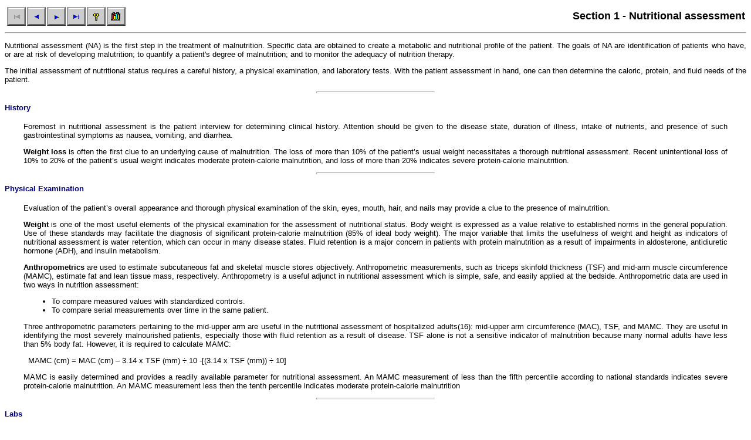

--- FILE ---
content_type: text/html
request_url: https://rxkinetics.com/tpntutorial/1_3.html
body_size: 9929
content:
<HEAD>
  <TITLE>Section 1 - Nutritional assessment</TITLE>
  <META NAME="Description" CONTENT="TPNassist competency">
  <META NAME="Keywords" CONTENT="TPNassist, software, tutorial, competency">
  <META NAME="Author" CONTENT="Rick Tharp">
  <META NAME="ROBOTS" CONTENT="NOARCHIVE">
  <LINK REL="StyleSheet" HREF="tutorial.css" TYPE="text/css" MEDIA="screen">
  <SCRIPT SRC="seltext.js"></SCRIPT>
</HEAD>

<BODY BGCOLOR="#FFFFFF" TEXT="#000000">
<FONT FACE="Arial">
<FONT SIZE="2">

<TABLE CELLPADDING="0" WIDTH="100%">
  <TR>
    <TD>
       <TABLE CELLPADDING="0">
       <TR>
       <TD WIDTH="32"><IMG SRC="dfirstbtn.gif" WIDTH="32" HEIGHT="32" ALT="Previous section" BORDER="0">
       <TD WIDTH="32"><A HREF="1_2.html" TARGET="_self"><IMG SRC="prevbtn.gif" WIDTH="32" HEIGHT="32" ALT="Previous topic" BORDER="0"></A>
       <TD WIDTH="32"><A HREF="1_4.html" TARGET="_self"><IMG SRC="nextbtn.gif" WIDTH="32" HEIGHT="32" ALT="Next topic" BORDER="0"></A>
       <TD WIDTH="32"><A HREF="2_1.html" TARGET="_self"><IMG SRC="lastbtn.gif" WIDTH="32" HEIGHT="32" ALT="Next section" BORDER="0"></A>
       <TD WIDTH="32"><A HREF="1_3_quiz.html" TARGET="_self"><IMG SRC="testbtn.gif" WIDTH="32" HEIGHT="32" ALT="Topic quiz" BORDER="0"></A>
       <TD WIDTH="32"><A HREF="reference.html" TARGET="_self"><IMG SRC="refbtn.gif" WIDTH="32" HEIGHT="32" ALT="References" BORDER="0"></A>
      </TABLE>
   <TD CLASS="TDright" ALIGN="RIGHT"><FONT FACE="Arial"><FONT SIZE="4"><B>Section 1 - Nutritional assessment</B>
</TABLE>
<HR>

  <P>
  Nutritional assessment (NA) is the first step in the treatment of malnutrition. 
  Specific data are obtained to create a metabolic and nutritional profile of 
  the patient.  The goals of NA are identification of patients who have, or are
  at risk of developing malutrition; to quantify a patient's degree of malnutrition;
  and to monitor the adequacy of nutrition therapy.
  </P>

  <P>
  The initial assessment of nutritional status requires a careful history, a physical examination, 
  and laboratory tests.  With the patient assessment in hand, one can then determine the caloric,
  protein, and fluid needs of the patient.
  </P>

<P><CENTER><HR SIZE="3" WIDTH="200"></CENTER>
<H4>History</H4>
  <P CLASS="indent">
  Foremost in nutritional assessment is the patient interview for determining clinical history. 
  Attention should be given to the disease state, duration of illness, intake of nutrients, and 
  presence of such gastrointestinal symptoms as nausea, vomiting, and diarrhea. 
  </P>

  <P CLASS="indent">
  <B>Weight loss</B> is often the first clue to an underlying cause of malnutrition. The loss of more than 
  10% of the patient�s usual weight necessitates a thorough nutritional assessment. Recent unintentional 
  loss of 10% to 20% of the patient�s usual weight indicates moderate protein-calorie malnutrition, and 
  loss of more than 20% indicates severe protein-calorie malnutrition. 
  </P>

<P><CENTER><HR SIZE="3" WIDTH="200"></CENTER>
<H4>Physical Examination</H4>
  <P CLASS="indent">
  Evaluation of the patient�s overall appearance and thorough physical examination of the skin, eyes, 
  mouth, hair, and nails may provide a clue to the presence of malnutrition. 
  </P>

  <P CLASS="indent">
  <B>Weight</B> is one of the most useful elements of the physical examination for the assessment 
  of nutritional status. Body weight is expressed as a value relative to established norms in the general population. 
  Use of these standards may facilitate the diagnosis of significant protein-calorie malnutrition (85% of 
  ideal body weight). The major variable that limits the usefulness of weight and height as indicators of 
  nutritional assessment is water retention, which can occur in many disease states. Fluid retention is a 
  major concern in patients with protein malnutrition as a result of impairments in aldosterone, antidiuretic 
  hormone (ADH), and insulin metabolism. 
  </P>

  <P CLASS="indent">
  <B>Anthropometrics </B>are used to estimate subcutaneous fat and skeletal muscle stores objectively. 
  Anthropometric measurements, such as triceps skinfold thickness (TSF) and mid-arm muscle circumference (MAMC), 
  estimate fat and lean tissue mass, respectively. Anthropometry is a useful adjunct in nutritional assessment
  which is simple, safe, and easily applied at the bedside.  Anthropometric data are used in two ways in 
  nutrition assessment: 
  <BLOCKQUOTE>
  <UL>
     <LI>To compare measured values with standardized controls. 
     <LI>To compare serial measurements over time in the same patient.
  </UL>
  </BLOCKQUOTE>
  </P>

  <P CLASS="indent">
  Three anthropometric parameters pertaining to the mid-upper arm are useful in the nutritional assessment 
  of hospitalized adults(16): mid-upper arm circumference (MAC), TSF, and MAMC.  They are useful in identifying 
  the most severely malnourished patients, especially those with fluid retention as a result of disease.
  TSF alone is not a sensitive indicator of malnutrition because many normal adults have less than 5% body 
  fat. However, it is required to calculate MAMC:
  <BLOCKQUOTE>
     MAMC (cm) = MAC (cm) � 3.14 x TSF (mm) � 10 -[(3.14 x TSF (mm)) � 10]
  </BLOCKQUOTE>
  </P>

  <P CLASS="indent">
  MAMC is easily determined and provides a readily available parameter for nutritional assessment. 
  An MAMC measurement of less than the fifth percentile according to national standards indicates 
  severe protein-calorie malnutrition. An MAMC measurement less then the tenth percentile indicates 
  moderate protein-calorie malnutrition 
  </P>


<P><CENTER><HR SIZE="3" WIDTH="200"></CENTER>
<H4>Labs</H4>
  <P CLASS="indent">
  Measurements of serum protein levels are used in conjunction with other assessment parameters to 
  determine the patient�s overall nutritional status. Serum proteins used in nutritional assessment 
  include:
  <BLOCKQUOTE>
  <UL>
     <LI>Albumin
     <LI>Transferrin
     <LI>Prealbumin 
  </UL>
  </BLOCKQUOTE>
  </P>

  <P CLASS="indent">
  <B>Albumin </B>is a complex, high-molecular-weight protein produced by the liver. 
  Because measurement of serum albumin is easy and inexpensive, it is widely used in
  nutritional assessment.  Decreased albumin levels have been shown to correlate with
  increased morbidity and mortality in hospitalized patients.  For this reason it is often
  used as a prognostic indicator.
  </P>

  <P CLASS="indent">
  Despite the use of serum albumin level as a standard indicator of nutritional assessment, 
  there is some controversy about its sensitivity. The serum albumin level often shows little 
  or no response to nutrition support in the setting of continued sepsis or stress. On the 
  other hand, the serum albumin level changes promptly with refeeding in protein malnutrition 
  if significant stress is not present. Because the serum half-life of albumin is 18 to 20 days 
  and the fractional replacement rate is about 10% per day, in the absence of stress, an 
  improvement in serum albumin level with nutritional repletion is generally observed within 
  2 weeks. There are other limitations to using the serum albumin level as an indicator of nutritional 
  status. If exogenous albumin is administered, then the serum albumin level loses its predictive 
  value. In addition, certain states of major albumin loss (e.g., severe nephrosis and protein-losing 
  enteropathy) and impaired synthesis (e.g., severe hepatic insufficiency) may limit its usefulness. 
  </P>

  <P CLASS="indent">
  <B>Serum transferrin</B> is a beta-globulin that transports iron in the plasma.  It has a serum 
  half-life of 7 to 10 days. Serum levels of transferrin are affected by nutritional factors (as are 
  serum levels of albumin during a stress response) and iron metabolism.  The shorter half-life of 
  transferrin gives it a theoretical advantage over albumin as a nutritional marker. However, clinical 
  studies do not show any significant difference in their value.
  </P>

  <P CLASS="indent">
  Serum transferrin levels, like albumin, are inversely correlated with the risk or morbidity and mortality 
  in hospitalized patients.  One disadvantage is that serum transferrin levels also respond to iron status. 
  High serum transferrin levels are found in patients with iron deficiency. Low levels are found in those 
  with iron overload. Thus, a patient with coexisting iron deficiency and protein malnutrition may have a higher 
  serum transferrin level than another patient with a similar degree of protein malnutrition.
  </P>

  <P CLASS="indent">
  <B>Prealbumin</B> functions in thyroxine transport and as a carrier for retinol-binding protein.  
  Its serum half-life is 2 to 3 days. Measurable changes occur in prealbumin levels within 1 week of 
  a change in nutrient intake.  Changes occur more rapidly with metabolic stress. 
  </P>

  <P CLASS="indent">
  Disadvantages associated with the use of prealbumin for nutritional assessment include an increased level 
  in renal failure and a failure to respond to malnutrition in the same way as the other secretory proteins 
  (albumin, transferrin, and retinol-binding protein). In addition, the prealbumin level can vary unpredictably 
  with the carbohydrate content of the diet and during metabolic stress.
  </P>

  <P CLASS="indent">
  <B>Immune function</B><BR>
  It is well known that malnutrition leads to a decline in immune function.  <B>Total Lymphocyte 
  Count</B> is a clinical measure of immune function that is often used in NA.  TLC is an indicator 
  of immune function that reflects both B cells and T cells.  TLC is calculated using the following equation:
  <BLOCKQUOTE>
     TLC = [% lymphocytes x WBC] / 100
  </BLOCKQUOTE>
  </P>

  <P CLASS="indent">
  A TLC less than 900 indicates severe depletion, 900 to 1500 is moderate, and 1500-1800 is 
  mild depletion.  TLC is increased with infection and leukemia, and decreased following surgery,
  and in chronic disease states.  Because TLC is not specific to nutritional status, it is not useful
  for assessment of a hospitalized patient.
  </P>


<P><CENTER><HR SIZE="3" WIDTH="200"></CENTER>
<H4>Estimating energy/calorie needs</H4>
  <P CLASS="indent">
  To create a tailored nutrition prescription, one must determine the patient's energy/calorie 
  requirements.  <b>Indirect calorimetry</b> is the most reliable and readily available method of 
  determining an individual's caloric needs.  However, if calorimetry is unavailable, methods 
  to calculate energy requirements are available.
  </P>

  <P CLASS="indent">
  <B>Basal Energy Expenditure</B><BR>
  Even in the most physically active people and the most hypermetabolic patients, Basal 
  Metabolic Rate (BMR) or Basal Energy Expenditure (BEE) accounts for the largest portion 
  of total daily energy requirements.  BEE is determined largely by body size and body 
  composition.  Gender and age also affect BEE.  The Harris-Benedict equation is a mathematical 
  formula used to calculate BEE:
   <BLOCKQUOTE>
      <DL>
        <DT><B>Adult males</B>:<DD>BEE (kcal/day) = 66 + (13.7 x wt in kg) + (5 x ht in cm) - (6.8 x age).
        <DT><B>Adult females</B>:<DD>BEE (kcal/kcal) = 655 + (9.6 x wt in kg) + (1.7 x ht in cm) - (4.7 x age).<P>
        <DT>There are more than 100 different variations of the Harris-Benedict equation in the literature.
            Because of the many conflicting versions of the Harris-Benedict equations and since the major factor 
            which determines BEE is patient weight, some clinicians prefer to use an estimate of 25 kcal/kg for BEE.
      </DL>
   </BLOCKQUOTE>
  </P>


  <P CLASS="center">
  <TABLE  WIDTH="420" BORDER="2" BORDERCOLOR= "#1F3487" FRAME="hsides" RULES="none" CELLPADDING="2">
      <TR> 
         <TD WIDTH="33%"><img src="pearl.jpg" width="112" height="40" border="0" alt="Clinical Pearl">
         <TD WIDTH="67%" class="center">Harris-Benedict formulas frequently overestimate caloric requirements of hospitalized patients.
  </TABLE>
  </P>


  <P CLASS="indent">
  <B>Total Energy Expenditure</B><BR>
  The next step in determining a patient's energy/caloric needs is to calculate the total energy 
  expenditure (TEE).  Surgery, infection, trauma or other stresses to the body add to energy 
  requirements, as does physical activity:
  <BLOCKQUOTE>
     TEE (kcal/day) = BEE x stress/activity factor
  </BLOCKQUOTE>

   <P CLASS="center">
        <TABLE  WIDTH="280" BORDER FRAME="hsides" CELLPADDING="4">
          <TR> 
            <TH WIDTH="50%">Stress or activity level
            <TH WIDTH="50%" class="center">Factor

          <TR> 
            <TD>Bed rest
            <TD class="center">1.1

          <TR> 
            <TD>Minor surgery
            <TD class="center">1.1 - 1.3

          <TR> 
            <TD>Ambulatory
            <TD class="center">1.3

          <TR> 
            <TD>Infection
            <TD class="center">1.3

          <TR> 
            <TD>Fracture
            <TD class="center">1.3

          <TR> 
            <TD>Major surgery
            <TD class="center">1.5

          <TR> 
            <TD>Major trauma
            <TD class="center">1.7

          <TR> 
            <TD>Sepsis
            <TD class="center">1.7 - 1.9

          <TR> 
            <TD>Burns
            <TD class="center">1.9 - 2.1
      </TABLE>
  </P>
      

  <P CLASS="indent">
  <B>Calorie sources</B><BR>
  Approximately 60 to 80% of the caloric requirement should be provided as glucose, the remainder 
  as lipids.  Whether to include protein calories in the provision of energy is controversial.  
  Overfeeding is an increasingly recognized complication of nutritional support. Providing more 
  nutrients than needed may be more harmful than semistarvation.  Also, in the hypermetabolic 
  patient with increased energy needs, protein is frequently used for energy.
  </P>


<P><CENTER><HR SIZE="3" WIDTH="200"></CENTER>
<H4>Fluid requirements</H4>
  <P CLASS="indent">
  Fluid needs are affected by the patient's functional cardiac, pulmonary, hepatic, and
  renal status.  Fluid requirements increase with fever, diarrhea, hemorrhage, 
  surgical drains, and loss of skin integrity (ie, burns, open wounds).  Whereas patients
  with cardiac, pulmonary or renal disease may require less fluid intake.
  </P>  

  <P CLASS="indent">
  The average adult requires approximately 35-45 ml/kg of water per day, the NRC  
  recommends 1 to 2 ml of water for each kcal of energy expenditure.  Baseline fluid
  requirements are determined by the amount of calories administered.  Often, meeting the
  caloric, protein and electrolyte needs of the patient, sufficient, if not excessive,
  water is provided. Subsequent fluid needs are determined by careful monitoring, particularly:
      <UL>
        <LI>Patient's physical appearance
        <UL>
          <LI>Dry mucous membranes with volume depletion
          <LI>Edema with volume excess
        </UL>
        <LI>Serum sodium concentrations
        <UL>
          <LI>Hyponatremia may occur in the presence of excess, 
            normal or depleted fluid volume.
          <LI>Hypernatremia may result from pure water loss, pure 
            salt gain or hypotonic fluid loss.
        </UL>
        <LI>BUN : Creatinine ratio
        <UL>
          <LI>Normal BUN:SrCr ratio is 10:1 to 15:1.
          <LI>Renal failure or abnormalities in fluid volume may alter this ratio.
        </UL>
        <LI>Intake and output
        <UL>
          <LI>Urine output
          <LI>Other fluid losses (vomiting, diarrhea, skin losses and fistula drainages)
        </UL>
      </UL>
 
  </P>

<P><CENTER><HR SIZE="3" WIDTH="200"></CENTER>
<H4>Protein needs</H4>
  <P CLASS="indent">
  The average adult requires about 70-80 grams of protein per day, however protein needs
  may be greatly increased in times of stress.  The initial protein goals are estimated 
  according to the following general guidelines.  
  <P CLASS="center">
        <TABLE  WIDTH="280" BORDER FRAME="hsides" CELLPADDING="4">
          <TR> 
            <TH WIDTH="50%" class="center">Stress or activity level
            <TH WIDTH="50%" class="center">Initial protein req <BR>(g/kg/day)
          <TR> 
            <TD>Baseline
            <TD class="center">1.4
          <TR> 
            <TD>Little stress 
            <TD class="center">1.6
          <TR> 
            <TD>Mild stress 
            <TD class="center">1.8
          <TR> 
            <TD>Moderate stress 
            <TD class="center">2.0
          <TR> 
            <TD>Severe stress
            <TD class="center">2.2
        </TABLE>
  </P>
  

  <P CLASS="indent">
  Subsequent protein needs should be detemined by Nitrogen Balance studies. 
  </P>


<P><CENTER><HR SIZE="3" WIDTH="200"></CENTER>
<H4>Disease State Considerations</H4>
  <P CLASS="indent">
  The next step is to individualize a patient's nutritional requirements with regard to any concurrent disease states.
  </P>  

  <P CLASS="indent">
  Renal insufficiency and ESRD reduces the elimination of nitrogen, produced from the breakdown of protein. 
  Accumulation of nitrogen increases the BUN leading to altered mental status and worsening renal failure. 
  Suggested protein requirements are 0.8-1.0 g/kg/day in patients not receiving dialysis, 1-1.2 g/kg/day in 
  patients receiving hemodialysis and 1.2-1.5 g/kg/day in peritoneal dialysis patients to compensate for actual 
  increases in protein loss into the dialysate solution. Decreased tolerance of carbohydrate and fat substrate 
  is also common since many patients have renal failure secondary to diabetes or cardiovascular disease. 
  Patients may also require decreased amounts of renally eliminated electrolytes (K<SUP>+</SUP> , Mg<SUP>++</SUP>, 
  Phos) and acidic anions (Cl<SUP>-</SUP>) due to decreased ability of the kidney to reabsorb bicarbonate (HCO<SUB>3</SUB>). 
  Fluid restriction may also be necessary in ESRD.
  </P>  

  <P CLASS="indent">
  Patients with hepatic insufficiency or failure may have decreased glycogen stores potentially resulting in hypoglycemia 
  and need for increased carbohydrate as a part of their nutritional support. It has been proposed that encephalopathy 
  occurs because of a deceased ability to metabolize aromatic amino acids, which can cross into the brain and act as 
  false neurotransmitters. This theory, and the preferential use of branch-chain amino acids, which are metabolized 
  peripherally, have not been proven.  
  </P>  

  <P CLASS="indent">
  Respiratory insufficiency such as severe COPD, may necessitate a reduction in the amount of calories given as carbohydrates 
  and a reduction in total fluid volume. Carbon dioxide, a byproduct of carbohydrate metabolism eliminated through 
  expiration, may accumulate and cause increased respiratory drive and respiratory acidosis. Fat produces the lowest 
  amount of CO<SUB>2</SUB> and allows less volume to be given per calorie. Avoidance of over feeding of total calories 
  appears to be just as important and effective at minimizing this complication.
  </P>  

<P><CENTER><HR SIZE="3" WIDTH="200"></CENTER>
<H4>Nitrogen balance studies</H4>
  <P CLASS="indent">
  Nitrogen Balance (NB) is an important calculation for assessing nutritional response.
  NB is used to evaluate the adequacy of protein intake as well as to estimate current protein
  requirements.  Nitrogen Balance is a measure of the daily intake of nitrogen minus the daily 
  excretion.  NB is determined with the following formula:
  <BLOCKQUOTE>
    Nitrogen Balance = Nitrogen intake � Nitrogen losses
    <P>
    Nitrogen intake = Protein intake (g/day) / 6.25
    <DL>
    <DT>Nitrogen losses = Urinary Urea Nitrogen (g/day) + 4g*
    <DD>
       UUN is determined from a 24 hour urine collection<BR>
       *4g is a "fudge factor" to account for miscellaneous nitrogen losses
    </DL>
  </BLOCKQUOTE>
  </P>

  <P CLASS="indent">
  A positive NB indicates an anabolic state, with an overall gain in body protein. 
  Conversely, a negative Nitrogen Balance indicates a catabolic state, with a net 
  loss of protein.  With adequate feeding, a Nitrogen Balance between 0 and �5 g/day 
  indicates moderate stress, whereas NB greater than �5 g/day indicates severe stress.
  </P>


<P><CENTER><HR SIZE="3" WIDTH="200"></CENTER>
<H4>Monitoring response</H4>
  <P CLASS="indent">
  For nutritional support to be effective, it is necessary to ensure that the nutrients being 
  provided are adequate and are being used properly. It is important to determine whether the 
  goals established in nutritional assessment are being met.
  </P>  

  <P CLASS="indent">
  Nitrogen balance may be the most responsive nutritional indicator. Anthropometric measurements 
  are of limited value if performed more frequently than monthly.  In the absence of severe stress, 
  serum protein levels change according to their individual half-lives. Thus, improvements in the 
  prealbumin level may occur after 2 to 3 days, and improvements in the transferrin level may occur 
  after 7 to 10 days. 
  </P>  

  <P CLASS="indent">
  Parameters that are monitored include:
  <UL>
     <LI>Daily to every-other-day weight measurements to detect excess fluid retention. 
     <LI>Estimates of caloric and protein intakes to achieve nutritional goals. 
     <LI>Measurement of serum glucose level, acid�base balance, and serum levels of electrolytes, calcium, magnesium, and phosphorus. 
     <LI>Daily temperature to assess possibility of catheter-related infection. 
     <LI>Weekly prothrombin time, partial thromboplastin time, and platelet count to optimize catheter management.
  </UL>
  </P>


<P>
<SCRIPT SRC="trigger.js"></SCRIPT>
<HR>
<TABLE CELLPADDING="0" WIDTH="100%">
  <TR>
    <TD>
       <TABLE CELLPADDING="0">
       <TR>
       <TD WIDTH="32"><IMG SRC="dfirstbtn.gif" WIDTH="32" HEIGHT="32" ALT="Previous section" BORDER="0">
       <TD WIDTH="32"><A HREF="1_2.html" TARGET="_self"><IMG SRC="prevbtn.gif" WIDTH="32" HEIGHT="32" ALT="Previous topic" BORDER="0"></A>
       <TD WIDTH="32"><A HREF="1_4.html" TARGET="_self"><IMG SRC="nextbtn.gif" WIDTH="32" HEIGHT="32" ALT="Next topic" BORDER="0"></A>
       <TD WIDTH="32"><A HREF="2_1.html" TARGET="_self"><IMG SRC="lastbtn.gif" WIDTH="32" HEIGHT="32" ALT="Next section" BORDER="0"></A>
       <TD WIDTH="32"><A HREF="1_3_quiz.html" TARGET="_self"><IMG SRC="testbtn.gif" WIDTH="32" HEIGHT="32" ALT="Topic quiz" BORDER="0"></A>
       <TD WIDTH="32"><A HREF="reference.html" TARGET="_self"><IMG SRC="refbtn.gif" WIDTH="32" HEIGHT="32" ALT="References" BORDER="0"></A>
      </TABLE>
   <TD CLASS="TDright" ALIGN="RIGHT"><FONT FACE="Arial"><FONT SIZE="4"><B>Section 1 - Nutritional assessment</B>
</TABLE>

<HR>

<P CLASS="center">
  <A HREF="https://safeweb.norton.com/report/show?url=rxkinetics.com&x=0&y=0" TARGET="_blank">
     <IMG SRC="../pix/noadsnorton.gif" ALT="This is a Norton safe site" HEIGHT="64" WIDTH="128" BORDER="0"></A>
  </P>

<P CLASS="tiny">
  <A HREF="https://www.rxkinetics.com" TARGET="_top">www.rxkinetics.com</A><BR>
  &copy;Copyright 1984 - 2022, All rights reserved. <BR>
  RxKinetics, Plattsburg, MO 64477
  </P>


</HTML>


--- FILE ---
content_type: text/css
request_url: https://rxkinetics.com/tpntutorial/tutorial.css
body_size: 698
content:
BODY {
	color : Black;
	background : White;
	font-family : Arial, Helvetica, sans-serif;
	font-size : x-small;
}


LI{
	margin-right : 2.5%;
}


.ULclose{
	list-style : square outside;
	margin-left : 20px;
	margin-bottom : 0px;
}

TH, TD {
	color : Black;
	background : White;
	text-align : left;
	font-family : Arial, Helvetica, sans-serif;
	font-size : x-small;
}

P {
	text-align : justify;
}

A:link{background:white
       ;color:blue
       ;text-decoration:underline;font-weight:bold}

A:visited{background:white
       ;color:blue
       ;text-decoration:underline;font-weight:bold}

A:active{background:white
       ;color:blue
       ;text-decoration:underline;font-weight:bold}

A:hover{
	background:white ;
	color:purple ;
	text-decoration:underline;
	font-weight:bold;
	font-style : italic;
}
	   
	   
H2, H3, H4, H5, H6 {
	color : Navy;
	background : White;
	font-family : Arial, Helvetica, sans-serif;
	text-align : left;
}


HR {
	color : Navy;
}

.box{
	border : thin solid Navy;
	margin-left : 5%;
	margin-right : 5%;
	text-align : justify;
	padding : 10px 10px 10px 10px;
	font-style : italic;
	font-family : Verdana, Geneva, Arial, Helvetica, sans-serif;
}

.indent{
	margin-left : 2.5%;
	margin-right : 2.5%;
	text-align : justify;
}

.indent2{
	margin-left : 5%;
	margin-right : 2.5%;
	margin-top : 0px;
	margin-bottom : 10px;
	text-align : justify;
}

.footnote{
	background-color : transparent;
	font-size : x-small;
	margin-left : 5%;
	margin-right : 5%;
	text-align : justify;
	border : thin dotted Blue;
	padding-left : 5px;
	padding-right : 5px;
	padding : 5px 5px;
}

.TDright{
	color : Black;
	background : White;
	text-align : right;
	font-family : Arial, Helvetica, sans-serif;
	font-size : x-small;
	font-weight : bold;
}

.THcenter {
	color : Black;
	background : White;
	vertical-align : top;
	text-align : center;
	font-family : Arial, Helvetica, sans-serif;
	font-size : x-small;
	font-weight : bold;
}


.TDcenter{
	color : Black;
	background : White;
	text-align : center;
	font-family : Arial, Helvetica, sans-serif;
	font-size : x-small;
	vertical-align : top;
}

.quote{
	margin-left : 0%;
	margin-right : 0%;
	text-align : center;
	font-size : large;
	font-style : italic;
	font-weight : bold;
	font-family : "Times New Roman", Times, serif;
}

.tiny{
	font-size : xx-small;
	text-align : center;
}


.center{
	text-align: center;
}


.larger{
	font-size : medium;
}

.comic{
	font-family : "Comic Sans MS";
}

.left{
	text-align: left;	
}

.callout {
	color : White;
	background : Blue fixed;
	font : bold medium Arial, Helvetica, sans-serif;
	text-align : left;
	padding : .25em;
	width : 100%;
}

--- FILE ---
content_type: text/javascript
request_url: https://rxkinetics.com/tpntutorial/seltext.js
body_size: 373
content:
// seltext.js
var msgWindow;


function LTrim(str)
{
var whitespace = new String(" \t\n\r");
var s = new String(str);
if (whitespace.indexOf(s.charAt(0)) != -1) 
{
  var j=0, i = s.length;
  while (j < i && whitespace.indexOf(s.charAt(j)) != -1)
  j++;
  s = s.substring(j, i);
}
return s;
}


function RTrim(str)
{
var whitespace = new String(" \t\n\r");
var s = new String(str);
if (whitespace.indexOf(s.charAt(s.length-1)) != -1) 
{
  var i = s.length - 1; 
  while (i >= 0 && whitespace.indexOf(s.charAt(i)) != -1)
  i--;
  s = s.substring(0, i+1);
}
return s;
}


function Trim(str)
{
return RTrim(LTrim(str.toLowerCase()));
}



function display(e) 
{
  if (document.getSelection) 
    {
    var str = document.getSelection();
    } 
  else if (document.selection && document.selection.createRange) 
    {
    var range = document.selection.createRange();
    var str = range.text;
    } 

  str=Trim(str);
  if (str.length > 40 )
  alert("You have selected a large amount of text, are you copying the text? \n\n Please note that this text is copyrighted by RxKinetics.com \n\n Please seek permission before using this information out of context.");

}




--- FILE ---
content_type: text/javascript
request_url: https://rxkinetics.com/tpntutorial/trigger.js
body_size: -95
content:
// trigger.js
if (window.Event)
   document.captureEvents(Event.MOUSEUP);
document.onmouseup = display;
